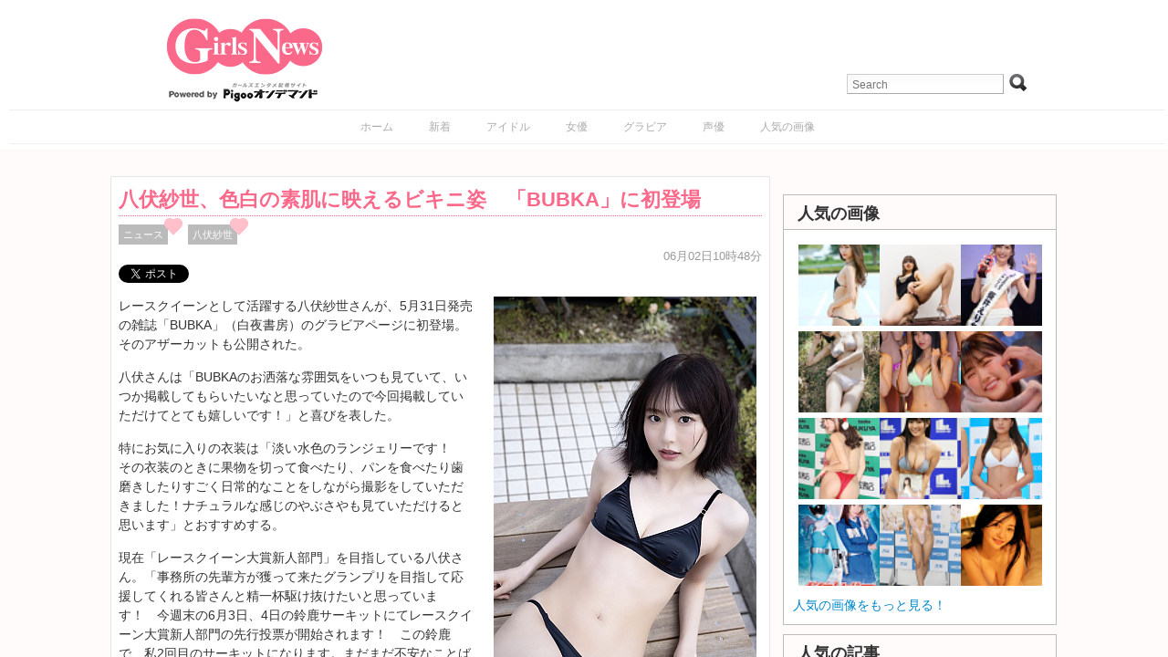

--- FILE ---
content_type: text/html; charset=UTF-8
request_url: https://girlsnews.tv/news/417078
body_size: 63991
content:
<!DOCTYPE html>
<html lang="ja">
<head>

    <!-- Google tag (gtag.js) -->
    <script async src="https://www.googletagmanager.com/gtag/js?id=G-XWT3XF331P"></script>
    <script>
        window.dataLayer = window.dataLayer || [];
        function gtag(){dataLayer.push(arguments);}
        gtag('js', new Date());

        gtag('config', 'G-XWT3XF331P');
    </script>

    <meta http-equiv="Content-Type" content="text/html; charset=UTF-8"/>
    <meta name="viewport" content="width=device-width"/>
    <link rel="amphtml" href="https://girlsnews.tv/news/417078?amp=1"/>
    <meta name="author" content="Re-solution"/>
    
    <link rel="shortcut icon"
          href="https://girlsnews.tv/wp-content/themes/girlsnews/girlsfavicon.ico"
          type="image/vnd.microsoft.icon"/>
    <meta name="generator" content="WordPress 6.6.1"/> <!-- leave this for stats -->
    <link rel="stylesheet" href="https://girlsnews.tv/wp-content/themes/girlsnews/style.css" type="text/css" media="all"/>
    <link rel="stylesheet" href="https://girlsnews.tv/wp-content/themes/girlsnews/add_css.css" type="text/css" media="all"/>

    
    <script src="/AC_RunActiveContent.js" language="javascript"></script>

            <link rel="alternate" type="application/rss+xml" title="ガールズエンターテインメント総合情報サイト RSS Feed"
              href="https://girlsnews.tv/?feed=rss2"/>
        <!--[if IE 6]>
    <script src="https://girlsnews.tv/wp-content/themes/girlsnews/belatedpng.js"></script>
    <script>
        DD_belatedPNG.fix('.png_bg, img, #sidebar ul li, .plimage, .headerimage, .homeimage');
    </script>
    <style>
      #header .blogtitle .sheen {display: none; height: 1px;}
    </style>
  <![endif]-->
    
    <meta property="fb:app_id" content="328126857270354"/>
    <!-- OGPtag Start -->
    <meta property="og:title"
          content="GirlsNews｜ 八伏紗世、色白の素肌に映えるビキニ姿 「BUBKA」に初登場 - GirlsNews"/>
    <meta property="og:type" content="article"/>
    <meta property="og:url" content="https://girlsnews.tv/news/417078"/>
    <meta property="og:site_name" content="GirlsNews"/>
        <meta property="og:image" content="https://girlsnews.tv/wp-content/uploads/2023/06/img20230602yabuse00.jpg"/>
    <meta property="og:description" content="レースクイーンとして活躍する八伏紗世さんが、5月31日発売の雑誌「BUBKA」（白夜書房）のグラビアページに初登場。そのアザーカットも公開された。

八伏さんは「BUBKAのお洒落な雰囲気をいつも見ていて、いつか掲載してもらいたいなと思っていたので今..." />
    <!-- OGPtag End -->

    <!-- TwitterCard Start -->
    <meta name="twitter:card" content="summary_large_image"/>
    <meta name="twitter:creator" content="@GirlsNewsTV" />
    <meta name="twitter:site" content="@GirlsNewsTV"/>
    <meta name="twitter:title" content="GirlsNews｜ 八伏紗世、色白の素肌に映えるビキニ姿 「BUBKA」に初登場 - GirlsNews" />
    <meta name="twitter:description" content="レースクイーンとして活躍する八伏紗世さんが、5月31日発売の雑誌「BUBKA」（白夜書房）のグラビアページに初登場。そのアザーカットも公開された。

八伏さんは「BUBKAのお洒落な雰囲気をいつも見ていて、いつか掲載してもらいたいなと思っていたので今..." />
    <meta name="twitter:url" content="https://girlsnews.tv/news/417078" />
    <meta name="twitter:image" content="https://girlsnews.tv/wp-content/uploads/2023/06/img20230602yabuse00.jpg" />
    <!-- TwitterCard End -->

    
		<!-- All in One SEO 4.7.0 - aioseo.com -->
		<title>八伏紗世、色白の素肌に映えるビキニ姿 「BUBKA」に初登場 - GirlsNews</title>
		<meta name="description" content="レースクイーンとして活躍する八伏紗世さんが、5月31日発売の雑誌「BUBKA」（白夜書房）のグラビアページに初" />
		<meta name="robots" content="max-image-preview:large" />
		<link rel="canonical" href="https://girlsnews.tv/news/417078" />
		<meta name="generator" content="All in One SEO (AIOSEO) 4.7.0" />
		<meta property="og:locale" content="ja_JP" />
		<meta property="og:site_name" content="GirlsNews - ガールズエンターテインメント総合情報サイト" />
		<meta property="og:type" content="article" />
		<meta property="og:title" content="八伏紗世、色白の素肌に映えるビキニ姿 「BUBKA」に初登場 - GirlsNews" />
		<meta property="og:description" content="レースクイーンとして活躍する八伏紗世さんが、5月31日発売の雑誌「BUBKA」（白夜書房）のグラビアページに初" />
		<meta property="og:url" content="https://girlsnews.tv/news/417078" />
		<meta property="article:published_time" content="2023-06-02T01:48:31+00:00" />
		<meta property="article:modified_time" content="2023-06-02T01:48:31+00:00" />
		<script type="application/ld+json" class="aioseo-schema">
			{"@context":"https:\/\/schema.org","@graph":[{"@type":"BlogPosting","@id":"https:\/\/girlsnews.tv\/news\/417078#blogposting","name":"\u516b\u4f0f\u7d17\u4e16\u3001\u8272\u767d\u306e\u7d20\u808c\u306b\u6620\u3048\u308b\u30d3\u30ad\u30cb\u59ff \u300cBUBKA\u300d\u306b\u521d\u767b\u5834 - GirlsNews","headline":"\u516b\u4f0f\u7d17\u4e16\u3001\u8272\u767d\u306e\u7d20\u808c\u306b\u6620\u3048\u308b\u30d3\u30ad\u30cb\u59ff\u3000\u300cBUBKA\u300d\u306b\u521d\u767b\u5834","author":{"@id":"https:\/\/girlsnews.tv\/author\/hiro830#author"},"publisher":{"@id":"https:\/\/girlsnews.tv\/#organization"},"image":{"@type":"ImageObject","url":"https:\/\/girlsnews.tv\/wp-content\/uploads\/2023\/06\/img20230602yabuse00.jpg","width":520,"height":428},"datePublished":"2023-06-02T10:48:31+09:00","dateModified":"2023-06-02T10:48:31+09:00","inLanguage":"ja","mainEntityOfPage":{"@id":"https:\/\/girlsnews.tv\/news\/417078#webpage"},"isPartOf":{"@id":"https:\/\/girlsnews.tv\/news\/417078#webpage"},"articleSection":"\u30cb\u30e5\u30fc\u30b9, \u516b\u4f0f\u7d17\u4e16"},{"@type":"BreadcrumbList","@id":"https:\/\/girlsnews.tv\/news\/417078#breadcrumblist","itemListElement":[{"@type":"ListItem","@id":"https:\/\/girlsnews.tv\/#listItem","position":1,"name":"Home","item":"https:\/\/girlsnews.tv\/","nextItem":"https:\/\/girlsnews.tv\/category\/news#listItem"},{"@type":"ListItem","@id":"https:\/\/girlsnews.tv\/category\/news#listItem","position":2,"name":"\u30cb\u30e5\u30fc\u30b9","previousItem":"https:\/\/girlsnews.tv\/#listItem"}]},{"@type":"Organization","@id":"https:\/\/girlsnews.tv\/#organization","name":"GirlsNews","description":"\u30ac\u30fc\u30eb\u30ba\u30a8\u30f3\u30bf\u30fc\u30c6\u30a4\u30f3\u30e1\u30f3\u30c8\u7dcf\u5408\u60c5\u5831\u30b5\u30a4\u30c8","url":"https:\/\/girlsnews.tv\/"},{"@type":"Person","@id":"https:\/\/girlsnews.tv\/author\/hiro830#author","url":"https:\/\/girlsnews.tv\/author\/hiro830","name":"hiro830"},{"@type":"WebPage","@id":"https:\/\/girlsnews.tv\/news\/417078#webpage","url":"https:\/\/girlsnews.tv\/news\/417078","name":"\u516b\u4f0f\u7d17\u4e16\u3001\u8272\u767d\u306e\u7d20\u808c\u306b\u6620\u3048\u308b\u30d3\u30ad\u30cb\u59ff \u300cBUBKA\u300d\u306b\u521d\u767b\u5834 - GirlsNews","description":"\u30ec\u30fc\u30b9\u30af\u30a4\u30fc\u30f3\u3068\u3057\u3066\u6d3b\u8e8d\u3059\u308b\u516b\u4f0f\u7d17\u4e16\u3055\u3093\u304c\u30015\u670831\u65e5\u767a\u58f2\u306e\u96d1\u8a8c\u300cBUBKA\u300d\uff08\u767d\u591c\u66f8\u623f\uff09\u306e\u30b0\u30e9\u30d3\u30a2\u30da\u30fc\u30b8\u306b\u521d","inLanguage":"ja","isPartOf":{"@id":"https:\/\/girlsnews.tv\/#website"},"breadcrumb":{"@id":"https:\/\/girlsnews.tv\/news\/417078#breadcrumblist"},"author":{"@id":"https:\/\/girlsnews.tv\/author\/hiro830#author"},"creator":{"@id":"https:\/\/girlsnews.tv\/author\/hiro830#author"},"image":{"@type":"ImageObject","url":"https:\/\/girlsnews.tv\/wp-content\/uploads\/2023\/06\/img20230602yabuse00.jpg","@id":"https:\/\/girlsnews.tv\/news\/417078\/#mainImage","width":520,"height":428},"primaryImageOfPage":{"@id":"https:\/\/girlsnews.tv\/news\/417078#mainImage"},"datePublished":"2023-06-02T10:48:31+09:00","dateModified":"2023-06-02T10:48:31+09:00"},{"@type":"WebSite","@id":"https:\/\/girlsnews.tv\/#website","url":"https:\/\/girlsnews.tv\/","name":"GirlsNews","description":"\u30ac\u30fc\u30eb\u30ba\u30a8\u30f3\u30bf\u30fc\u30c6\u30a4\u30f3\u30e1\u30f3\u30c8\u7dcf\u5408\u60c5\u5831\u30b5\u30a4\u30c8","inLanguage":"ja","publisher":{"@id":"https:\/\/girlsnews.tv\/#organization"}}]}
		</script>
		<!-- All in One SEO -->

<script type="text/javascript" id="wpp-js" src="https://girlsnews.tv/wp-content/plugins/wordpress-popular-posts/assets/js/wpp.min.js" data-sampling="0" data-sampling-rate="100" data-api-url="https://girlsnews.tv/wp-json/wordpress-popular-posts" data-post-id="417078" data-token="ca0e79feda" data-lang="0" data-debug="0"></script>
<link rel='dns-prefetch' href='//code.jquery.com' />
<script type="text/javascript">
/* <![CDATA[ */
window._wpemojiSettings = {"baseUrl":"https:\/\/s.w.org\/images\/core\/emoji\/15.0.3\/72x72\/","ext":".png","svgUrl":"https:\/\/s.w.org\/images\/core\/emoji\/15.0.3\/svg\/","svgExt":".svg","source":{"concatemoji":"https:\/\/girlsnews.tv\/wp-includes\/js\/wp-emoji-release.min.js?ver=6.6.1"}};
/*! This file is auto-generated */
!function(i,n){var o,s,e;function c(e){try{var t={supportTests:e,timestamp:(new Date).valueOf()};sessionStorage.setItem(o,JSON.stringify(t))}catch(e){}}function p(e,t,n){e.clearRect(0,0,e.canvas.width,e.canvas.height),e.fillText(t,0,0);var t=new Uint32Array(e.getImageData(0,0,e.canvas.width,e.canvas.height).data),r=(e.clearRect(0,0,e.canvas.width,e.canvas.height),e.fillText(n,0,0),new Uint32Array(e.getImageData(0,0,e.canvas.width,e.canvas.height).data));return t.every(function(e,t){return e===r[t]})}function u(e,t,n){switch(t){case"flag":return n(e,"\ud83c\udff3\ufe0f\u200d\u26a7\ufe0f","\ud83c\udff3\ufe0f\u200b\u26a7\ufe0f")?!1:!n(e,"\ud83c\uddfa\ud83c\uddf3","\ud83c\uddfa\u200b\ud83c\uddf3")&&!n(e,"\ud83c\udff4\udb40\udc67\udb40\udc62\udb40\udc65\udb40\udc6e\udb40\udc67\udb40\udc7f","\ud83c\udff4\u200b\udb40\udc67\u200b\udb40\udc62\u200b\udb40\udc65\u200b\udb40\udc6e\u200b\udb40\udc67\u200b\udb40\udc7f");case"emoji":return!n(e,"\ud83d\udc26\u200d\u2b1b","\ud83d\udc26\u200b\u2b1b")}return!1}function f(e,t,n){var r="undefined"!=typeof WorkerGlobalScope&&self instanceof WorkerGlobalScope?new OffscreenCanvas(300,150):i.createElement("canvas"),a=r.getContext("2d",{willReadFrequently:!0}),o=(a.textBaseline="top",a.font="600 32px Arial",{});return e.forEach(function(e){o[e]=t(a,e,n)}),o}function t(e){var t=i.createElement("script");t.src=e,t.defer=!0,i.head.appendChild(t)}"undefined"!=typeof Promise&&(o="wpEmojiSettingsSupports",s=["flag","emoji"],n.supports={everything:!0,everythingExceptFlag:!0},e=new Promise(function(e){i.addEventListener("DOMContentLoaded",e,{once:!0})}),new Promise(function(t){var n=function(){try{var e=JSON.parse(sessionStorage.getItem(o));if("object"==typeof e&&"number"==typeof e.timestamp&&(new Date).valueOf()<e.timestamp+604800&&"object"==typeof e.supportTests)return e.supportTests}catch(e){}return null}();if(!n){if("undefined"!=typeof Worker&&"undefined"!=typeof OffscreenCanvas&&"undefined"!=typeof URL&&URL.createObjectURL&&"undefined"!=typeof Blob)try{var e="postMessage("+f.toString()+"("+[JSON.stringify(s),u.toString(),p.toString()].join(",")+"));",r=new Blob([e],{type:"text/javascript"}),a=new Worker(URL.createObjectURL(r),{name:"wpTestEmojiSupports"});return void(a.onmessage=function(e){c(n=e.data),a.terminate(),t(n)})}catch(e){}c(n=f(s,u,p))}t(n)}).then(function(e){for(var t in e)n.supports[t]=e[t],n.supports.everything=n.supports.everything&&n.supports[t],"flag"!==t&&(n.supports.everythingExceptFlag=n.supports.everythingExceptFlag&&n.supports[t]);n.supports.everythingExceptFlag=n.supports.everythingExceptFlag&&!n.supports.flag,n.DOMReady=!1,n.readyCallback=function(){n.DOMReady=!0}}).then(function(){return e}).then(function(){var e;n.supports.everything||(n.readyCallback(),(e=n.source||{}).concatemoji?t(e.concatemoji):e.wpemoji&&e.twemoji&&(t(e.twemoji),t(e.wpemoji)))}))}((window,document),window._wpemojiSettings);
/* ]]> */
</script>
<style id='wp-emoji-styles-inline-css' type='text/css'>

	img.wp-smiley, img.emoji {
		display: inline !important;
		border: none !important;
		box-shadow: none !important;
		height: 1em !important;
		width: 1em !important;
		margin: 0 0.07em !important;
		vertical-align: -0.1em !important;
		background: none !important;
		padding: 0 !important;
	}
</style>
<link rel='stylesheet' id='wp-block-library-css' href='https://girlsnews.tv/wp-includes/css/dist/block-library/style.min.css?ver=6.6.1' type='text/css' media='all' />
<style id='classic-theme-styles-inline-css' type='text/css'>
/*! This file is auto-generated */
.wp-block-button__link{color:#fff;background-color:#32373c;border-radius:9999px;box-shadow:none;text-decoration:none;padding:calc(.667em + 2px) calc(1.333em + 2px);font-size:1.125em}.wp-block-file__button{background:#32373c;color:#fff;text-decoration:none}
</style>
<style id='global-styles-inline-css' type='text/css'>
:root{--wp--preset--aspect-ratio--square: 1;--wp--preset--aspect-ratio--4-3: 4/3;--wp--preset--aspect-ratio--3-4: 3/4;--wp--preset--aspect-ratio--3-2: 3/2;--wp--preset--aspect-ratio--2-3: 2/3;--wp--preset--aspect-ratio--16-9: 16/9;--wp--preset--aspect-ratio--9-16: 9/16;--wp--preset--color--black: #000000;--wp--preset--color--cyan-bluish-gray: #abb8c3;--wp--preset--color--white: #ffffff;--wp--preset--color--pale-pink: #f78da7;--wp--preset--color--vivid-red: #cf2e2e;--wp--preset--color--luminous-vivid-orange: #ff6900;--wp--preset--color--luminous-vivid-amber: #fcb900;--wp--preset--color--light-green-cyan: #7bdcb5;--wp--preset--color--vivid-green-cyan: #00d084;--wp--preset--color--pale-cyan-blue: #8ed1fc;--wp--preset--color--vivid-cyan-blue: #0693e3;--wp--preset--color--vivid-purple: #9b51e0;--wp--preset--gradient--vivid-cyan-blue-to-vivid-purple: linear-gradient(135deg,rgba(6,147,227,1) 0%,rgb(155,81,224) 100%);--wp--preset--gradient--light-green-cyan-to-vivid-green-cyan: linear-gradient(135deg,rgb(122,220,180) 0%,rgb(0,208,130) 100%);--wp--preset--gradient--luminous-vivid-amber-to-luminous-vivid-orange: linear-gradient(135deg,rgba(252,185,0,1) 0%,rgba(255,105,0,1) 100%);--wp--preset--gradient--luminous-vivid-orange-to-vivid-red: linear-gradient(135deg,rgba(255,105,0,1) 0%,rgb(207,46,46) 100%);--wp--preset--gradient--very-light-gray-to-cyan-bluish-gray: linear-gradient(135deg,rgb(238,238,238) 0%,rgb(169,184,195) 100%);--wp--preset--gradient--cool-to-warm-spectrum: linear-gradient(135deg,rgb(74,234,220) 0%,rgb(151,120,209) 20%,rgb(207,42,186) 40%,rgb(238,44,130) 60%,rgb(251,105,98) 80%,rgb(254,248,76) 100%);--wp--preset--gradient--blush-light-purple: linear-gradient(135deg,rgb(255,206,236) 0%,rgb(152,150,240) 100%);--wp--preset--gradient--blush-bordeaux: linear-gradient(135deg,rgb(254,205,165) 0%,rgb(254,45,45) 50%,rgb(107,0,62) 100%);--wp--preset--gradient--luminous-dusk: linear-gradient(135deg,rgb(255,203,112) 0%,rgb(199,81,192) 50%,rgb(65,88,208) 100%);--wp--preset--gradient--pale-ocean: linear-gradient(135deg,rgb(255,245,203) 0%,rgb(182,227,212) 50%,rgb(51,167,181) 100%);--wp--preset--gradient--electric-grass: linear-gradient(135deg,rgb(202,248,128) 0%,rgb(113,206,126) 100%);--wp--preset--gradient--midnight: linear-gradient(135deg,rgb(2,3,129) 0%,rgb(40,116,252) 100%);--wp--preset--font-size--small: 13px;--wp--preset--font-size--medium: 20px;--wp--preset--font-size--large: 36px;--wp--preset--font-size--x-large: 42px;--wp--preset--spacing--20: 0.44rem;--wp--preset--spacing--30: 0.67rem;--wp--preset--spacing--40: 1rem;--wp--preset--spacing--50: 1.5rem;--wp--preset--spacing--60: 2.25rem;--wp--preset--spacing--70: 3.38rem;--wp--preset--spacing--80: 5.06rem;--wp--preset--shadow--natural: 6px 6px 9px rgba(0, 0, 0, 0.2);--wp--preset--shadow--deep: 12px 12px 50px rgba(0, 0, 0, 0.4);--wp--preset--shadow--sharp: 6px 6px 0px rgba(0, 0, 0, 0.2);--wp--preset--shadow--outlined: 6px 6px 0px -3px rgba(255, 255, 255, 1), 6px 6px rgba(0, 0, 0, 1);--wp--preset--shadow--crisp: 6px 6px 0px rgba(0, 0, 0, 1);}:where(.is-layout-flex){gap: 0.5em;}:where(.is-layout-grid){gap: 0.5em;}body .is-layout-flex{display: flex;}.is-layout-flex{flex-wrap: wrap;align-items: center;}.is-layout-flex > :is(*, div){margin: 0;}body .is-layout-grid{display: grid;}.is-layout-grid > :is(*, div){margin: 0;}:where(.wp-block-columns.is-layout-flex){gap: 2em;}:where(.wp-block-columns.is-layout-grid){gap: 2em;}:where(.wp-block-post-template.is-layout-flex){gap: 1.25em;}:where(.wp-block-post-template.is-layout-grid){gap: 1.25em;}.has-black-color{color: var(--wp--preset--color--black) !important;}.has-cyan-bluish-gray-color{color: var(--wp--preset--color--cyan-bluish-gray) !important;}.has-white-color{color: var(--wp--preset--color--white) !important;}.has-pale-pink-color{color: var(--wp--preset--color--pale-pink) !important;}.has-vivid-red-color{color: var(--wp--preset--color--vivid-red) !important;}.has-luminous-vivid-orange-color{color: var(--wp--preset--color--luminous-vivid-orange) !important;}.has-luminous-vivid-amber-color{color: var(--wp--preset--color--luminous-vivid-amber) !important;}.has-light-green-cyan-color{color: var(--wp--preset--color--light-green-cyan) !important;}.has-vivid-green-cyan-color{color: var(--wp--preset--color--vivid-green-cyan) !important;}.has-pale-cyan-blue-color{color: var(--wp--preset--color--pale-cyan-blue) !important;}.has-vivid-cyan-blue-color{color: var(--wp--preset--color--vivid-cyan-blue) !important;}.has-vivid-purple-color{color: var(--wp--preset--color--vivid-purple) !important;}.has-black-background-color{background-color: var(--wp--preset--color--black) !important;}.has-cyan-bluish-gray-background-color{background-color: var(--wp--preset--color--cyan-bluish-gray) !important;}.has-white-background-color{background-color: var(--wp--preset--color--white) !important;}.has-pale-pink-background-color{background-color: var(--wp--preset--color--pale-pink) !important;}.has-vivid-red-background-color{background-color: var(--wp--preset--color--vivid-red) !important;}.has-luminous-vivid-orange-background-color{background-color: var(--wp--preset--color--luminous-vivid-orange) !important;}.has-luminous-vivid-amber-background-color{background-color: var(--wp--preset--color--luminous-vivid-amber) !important;}.has-light-green-cyan-background-color{background-color: var(--wp--preset--color--light-green-cyan) !important;}.has-vivid-green-cyan-background-color{background-color: var(--wp--preset--color--vivid-green-cyan) !important;}.has-pale-cyan-blue-background-color{background-color: var(--wp--preset--color--pale-cyan-blue) !important;}.has-vivid-cyan-blue-background-color{background-color: var(--wp--preset--color--vivid-cyan-blue) !important;}.has-vivid-purple-background-color{background-color: var(--wp--preset--color--vivid-purple) !important;}.has-black-border-color{border-color: var(--wp--preset--color--black) !important;}.has-cyan-bluish-gray-border-color{border-color: var(--wp--preset--color--cyan-bluish-gray) !important;}.has-white-border-color{border-color: var(--wp--preset--color--white) !important;}.has-pale-pink-border-color{border-color: var(--wp--preset--color--pale-pink) !important;}.has-vivid-red-border-color{border-color: var(--wp--preset--color--vivid-red) !important;}.has-luminous-vivid-orange-border-color{border-color: var(--wp--preset--color--luminous-vivid-orange) !important;}.has-luminous-vivid-amber-border-color{border-color: var(--wp--preset--color--luminous-vivid-amber) !important;}.has-light-green-cyan-border-color{border-color: var(--wp--preset--color--light-green-cyan) !important;}.has-vivid-green-cyan-border-color{border-color: var(--wp--preset--color--vivid-green-cyan) !important;}.has-pale-cyan-blue-border-color{border-color: var(--wp--preset--color--pale-cyan-blue) !important;}.has-vivid-cyan-blue-border-color{border-color: var(--wp--preset--color--vivid-cyan-blue) !important;}.has-vivid-purple-border-color{border-color: var(--wp--preset--color--vivid-purple) !important;}.has-vivid-cyan-blue-to-vivid-purple-gradient-background{background: var(--wp--preset--gradient--vivid-cyan-blue-to-vivid-purple) !important;}.has-light-green-cyan-to-vivid-green-cyan-gradient-background{background: var(--wp--preset--gradient--light-green-cyan-to-vivid-green-cyan) !important;}.has-luminous-vivid-amber-to-luminous-vivid-orange-gradient-background{background: var(--wp--preset--gradient--luminous-vivid-amber-to-luminous-vivid-orange) !important;}.has-luminous-vivid-orange-to-vivid-red-gradient-background{background: var(--wp--preset--gradient--luminous-vivid-orange-to-vivid-red) !important;}.has-very-light-gray-to-cyan-bluish-gray-gradient-background{background: var(--wp--preset--gradient--very-light-gray-to-cyan-bluish-gray) !important;}.has-cool-to-warm-spectrum-gradient-background{background: var(--wp--preset--gradient--cool-to-warm-spectrum) !important;}.has-blush-light-purple-gradient-background{background: var(--wp--preset--gradient--blush-light-purple) !important;}.has-blush-bordeaux-gradient-background{background: var(--wp--preset--gradient--blush-bordeaux) !important;}.has-luminous-dusk-gradient-background{background: var(--wp--preset--gradient--luminous-dusk) !important;}.has-pale-ocean-gradient-background{background: var(--wp--preset--gradient--pale-ocean) !important;}.has-electric-grass-gradient-background{background: var(--wp--preset--gradient--electric-grass) !important;}.has-midnight-gradient-background{background: var(--wp--preset--gradient--midnight) !important;}.has-small-font-size{font-size: var(--wp--preset--font-size--small) !important;}.has-medium-font-size{font-size: var(--wp--preset--font-size--medium) !important;}.has-large-font-size{font-size: var(--wp--preset--font-size--large) !important;}.has-x-large-font-size{font-size: var(--wp--preset--font-size--x-large) !important;}
:where(.wp-block-post-template.is-layout-flex){gap: 1.25em;}:where(.wp-block-post-template.is-layout-grid){gap: 1.25em;}
:where(.wp-block-columns.is-layout-flex){gap: 2em;}:where(.wp-block-columns.is-layout-grid){gap: 2em;}
:root :where(.wp-block-pullquote){font-size: 1.5em;line-height: 1.6;}
</style>
<link rel='stylesheet' id='contact-form-7-css' href='https://girlsnews.tv/wp-content/plugins/contact-form-7/includes/css/styles.css?ver=5.9.8' type='text/css' media='all' />
<link rel='stylesheet' id='wp-pagenavi-css' href='https://girlsnews.tv/wp-content/plugins/wp-pagenavi/pagenavi-css.css?ver=2.70' type='text/css' media='all' />
<link rel='stylesheet' id='wordpress-popular-posts-css-css' href='https://girlsnews.tv/wp-content/plugins/wordpress-popular-posts/assets/css/wpp.css?ver=7.0.1' type='text/css' media='all' />
<link rel="https://api.w.org/" href="https://girlsnews.tv/wp-json/" /><link rel="alternate" title="JSON" type="application/json" href="https://girlsnews.tv/wp-json/wp/v2/posts/417078" /><link rel="EditURI" type="application/rsd+xml" title="RSD" href="https://girlsnews.tv/xmlrpc.php?rsd" />
<meta name="generator" content="WordPress 6.6.1" />
<link rel='shortlink' href='https://girlsnews.tv/?p=417078' />
<link rel="alternate" title="oEmbed (JSON)" type="application/json+oembed" href="https://girlsnews.tv/wp-json/oembed/1.0/embed?url=https%3A%2F%2Fgirlsnews.tv%2Fnews%2F417078" />
<link rel="alternate" title="oEmbed (XML)" type="text/xml+oembed" href="https://girlsnews.tv/wp-json/oembed/1.0/embed?url=https%3A%2F%2Fgirlsnews.tv%2Fnews%2F417078&#038;format=xml" />
            <style id="wpp-loading-animation-styles">@-webkit-keyframes bgslide{from{background-position-x:0}to{background-position-x:-200%}}@keyframes bgslide{from{background-position-x:0}to{background-position-x:-200%}}.wpp-widget-block-placeholder,.wpp-shortcode-placeholder{margin:0 auto;width:60px;height:3px;background:#dd3737;background:linear-gradient(90deg,#dd3737 0%,#571313 10%,#dd3737 100%);background-size:200% auto;border-radius:3px;-webkit-animation:bgslide 1s infinite linear;animation:bgslide 1s infinite linear}</style>
            

    <!-- lightbox -->
    <link rel="stylesheet" href="https://girlsnews.tv/wp-content/themes/girlsnews/js/lightbox.css" type="text/css" media="screen"/>
    <script type="text/javascript" src="https://girlsnews.tv/wp-content/themes/girlsnews/js/lightbox-plus-jquery.js"></script>

            <!-- Sidebar docking boxes (dbx) by Brothercake - http://www.brothercake.com/ -->
        <script type="text/javascript" src="https://girlsnews.tv/wp-content/themes/girlsnews/js/dbx/dbx.js"></script>
        <script type="text/javascript" src="https://girlsnews.tv/wp-content/themes/girlsnews/js/dbx/dbx-key.js"></script>
        <link rel="stylesheet" type="text/css" href="https://girlsnews.tv/wp-content/themes/girlsnews/js/dbx/dbx.css"
          media="screen, projection"/>
    <script type="text/javascript" src="/js/dropdownmenu/navi/DropDownMenu.js" defer="defer"></script>
    <script type="text/javascript">
        (function () {
            //スクロールのオフセット値
            var offsetY = -10;
            //スクロールにかかる時間
            var time = 500;

            //ページ内リンクのみを取得
            $('a[href^=#]').click(function () {
                //移動先となる要素を取得
                var target = $(this.hash);
                if (!target.length) return;
                //移動先となる値
                var targetY = target.offset().top + offsetY;
                //スクロールアニメーション
                $('html,body').animate({scrollTop: targetY}, time, 'swing');
                //ハッシュ書き換えとく
                window.history.pushState(null, null, this.hash);
                //デフォルトの処理はキャンセル
                return false;
            });
        });
    </script>
    
    <link rel="stylesheet" type="text/css" href="https://girlsnews.tv/wp-content/themes/girlsnews/js/slidebars/slidebars.css"
          media="screen, projection"/>
    <script type="text/javascript" src="https://girlsnews.tv/wp-content/themes/girlsnews/js/jscroll/jquery.jscroll.min.js"></script>

    <script type='text/javascript'>
        var googletag = googletag || {};
        googletag.cmd = googletag.cmd || [];
        (function () {
            var gads = document.createElement('script');
            gads.async = true;
            gads.type = 'text/javascript';
            var useSSL = 'https:' == document.location.protocol;
            gads.src = (useSSL ? 'https:' : 'http:') + '//www.googletagservices.com/tag/js/gpt.js';
            var node = document.getElementsByTagName('script')[0];
            node.parentNode.insertBefore(gads, node);
        })();
    </script>
    <script type='text/javascript'>
        googletag.cmd.push(function () {
            googletag.defineSlot('/51459170/MicroAdビッグバナー', [728, 90], 'div-gpt-ad-1365661108501-0').addService(googletag.pubads());
            googletag.defineSlot('/51459170/ビッグバナー_記事', [728, 90], 'div-gpt-ad-1365661108501-1').addService(googletag.pubads());
            googletag.defineSlot('/51459170/レクタングル_上', [300, 250], 'div-gpt-ad-1365661108501-2').addService(googletag.pubads());
            googletag.defineSlot('/51459170/レクタングル_下', [300, 250], 'div-gpt-ad-1365661108501-3').addService(googletag.pubads());
            googletag.defineSlot('/51459170/レクタングル_記事', [300, 250], 'div-gpt-ad-1365661108501-4').addService(googletag.pubads());
            googletag.pubads().enableSingleRequest();
            googletag.enableServices();
        });
    </script>

    <!-- microadCOMPASS広告 -->
    <script type="text/javascript">
        var microadCompass = microadCompass || {};
        microadCompass.queue = microadCompass.queue || [];
    </script>
    <script type="text/javascript" charset="UTF-8" src="//j.microad.net/js/compass.js"
            onload="new microadCompass.AdInitializer().initialize();" async></script>
    <!-- Fotorama from CDNJS, 19 KB -->
    <link  href="/fotorama/fotorama.css" rel="stylesheet">

</head>

<body>
<!-- Google Tag Manager Start -->
<script type="text/javascript">
    window.___gcfg = {lang: 'ja'};

    (function () {
        var po = document.createElement('script');
        po.type = 'text/javascript';
        po.async = true;
        po.src = 'https://apis.google.com/js/plusone.js';
        var s = document.getElementsByTagName('script')[0];
        s.parentNode.insertBefore(po, s);
    })();
</script>

<div id="fb-root"></div>
<script>
    (function (d, s, id) {
        var js, fjs = d.getElementsByTagName(s)[0];
        if (d.getElementById(id)) return;
        js = d.createElement(s);
        js.id = id;
        js.src = "https://connect.facebook.net/ja_JP/all.js#xfbml=1&appId=313238798761910";
        fjs.parentNode.insertBefore(js, fjs);
    }(document, 'script', 'facebook-jssdk'));
</script>

<div canvas="container"><!-- for Slidebars Start -->
    <!-- PigooHoverMenu Start -->
    <nav id="gnav" style="display: none;"></nav>
        <!-- PigooHoverMenu End -->

    <div id="header" class="fix contents">
                                    <div class="blogtitle">
                    <a href="https://girlsnews.tv"><img class="logo"
                                                                       src="https://girlsnews.tv/wp-content/themes/girlsnews/images/logo.png"
                                                                       alt="GirlsNews"/></a>
                </div>
            

            <div class="toolbox"><form method="get" id="searchform" action="https://girlsnews.tv/" target="_top">
  <input type="text" name="s" value="" id="s" placeholder="Search" />
  <input type="submit" value="Go" id="searchsubmit" class="png_bg" />
</form></div>
        
        <div id="sp-menu"></div>

    </div><!-- /header -->

    <div id="menu"><div class="menu-%e3%83%a1%e3%83%8b%e3%83%a5%e3%83%bc-container"><ul id="nav" class="menu"><li id="menu-item-41332" class="menu-item menu-item-type-custom menu-item-object-custom menu-item-home menu-item-41332"><a href="https://girlsnews.tv/">ホーム</a></li>
<li id="menu-item-298439" class="menu-item menu-item-type-taxonomy menu-item-object-category current-post-ancestor current-menu-parent current-post-parent menu-item-298439"><a href="https://girlsnews.tv/category/news">新着</a></li>
<li id="menu-item-298438" class="menu-item menu-item-type-taxonomy menu-item-object-category menu-item-298438"><a href="https://girlsnews.tv/category/unit">アイドル</a></li>
<li id="menu-item-41560" class="menu-item menu-item-type-taxonomy menu-item-object-category menu-item-41560"><a href="https://girlsnews.tv/category/actress">女優</a></li>
<li id="menu-item-412166" class="menu-item menu-item-type-taxonomy menu-item-object-category menu-item-412166"><a href="https://girlsnews.tv/category/gravureidol">グラビア</a></li>
<li id="menu-item-41559" class="menu-item menu-item-type-taxonomy menu-item-object-category menu-item-41559"><a href="https://girlsnews.tv/category/voice">声優</a></li>
<li id="menu-item-41331" class="menu-item menu-item-type-custom menu-item-object-custom menu-item-41331"><a href="https://girlsnews.tv/hotimages">人気の画像</a></li>
</ul></div></div>

<div class="base">
  <div class="contents">
    
        
    <div class="main_colum repo_contents">
                          <div class="post" id="post-417078">
          <div class="title">
            <h1>八伏紗世、色白の素肌に映えるビキニ姿　「BUBKA」に初登場</h1>
            <div class="postdata">
                            <div class="clearfix">
                <span class="category"><a href="https://girlsnews.tv/category/news" rel="category tag" class="data-tag_1">ニュース</a> <a href="https://girlsnews.tv/favorite.php?cat_id=80&mode=add" class="add_fav add_fav_1"><span class="heart"></span></a><a href="https://girlsnews.tv/tag/%e5%85%ab%e4%bc%8f%e7%b4%97%e4%b8%96" rel="tag" class="data-tag_2">八伏紗世</a> <a href="https://girlsnews.tv/favorite.php?tag_id=4861&mode=add" class="add_fav add_fav_2"><span class="heart"></span></a></span><!-- カテゴリータグ -->

                <span class="postdate">06月02日10時48分</span>
                <span class="sharebox"><ul>
  <li id="twitter"><a href="//twitter.com/share" class="twitter-share-button" data-lang="ja">この記事をTwitterでつぶやく_</a><script>!function(d,s,id){var js,fjs=d.getElementsByTagName(s)[0];if(!d.getElementById(id)){js=d.createElement(s);js.id=id;js.src="//platform.twitter.com/widgets.js";fjs.parentNode.insertBefore(js,fjs);}}(document,"script","twitter-wjs");</script></li>
  <li class="likeButton"><div class="fb-like" data-send="false" data-layout="button_count" data-width="100" data-show-faces="false"></div></li>
  <li><a href="//b.hatena.ne.jp/entry/https://girlsnews.tv/news/417078" class="hatena-bookmark-button" data-hatena-bookmark-title="八伏紗世、色白の素肌に映えるビキニ姿　「BUBKA」に初登場" data-hatena-bookmark-layout="standard" title="このエントリーをはてなブックマークに追加"><img src="//b.st-hatena.com/images/entry-button/button-only.gif" alt="このエントリーをはてなブックマークに追加" width="20" height="20" style="border: none;" />このエントリーをはてなブックマークに追加</a><script type="text/javascript" src="//b.st-hatena.com/js/bookmark_button.js" charset="utf-8" async="async"></script></li>
  <li id="google"><g:plusone size="medium"></g:plusone></li>
</ul>
</span><!-- ソーシャルボタン -->
              </div>
              <!--<span class="right mini-add-comment"><a href="#respond">Add comments</a></span>-->
            </div>
          </div>
          
          <div class="entry">
            <div class="content_text">
              <!-- 画像 Start -->
              <div class="img_field_wrap">
                <div id="img_field" name="img_field" class="clearfix">
                  
                <div class="single_img_field_l">
                  
                  <a class="single_image" data-fancybox="gallery" data-caption="八伏紗世" data-test="yu" href="https://girlsnews.tv/reimage/y2023/m06/w1000/img20230602yabuse02.jpg" title="八伏紗世">
                    <img src="https://girlsnews.tv/reimage/y2023/m06/w288/img20230602yabuse02.jpg" alt="八伏紗世"></a>
                  <div class="single_img_field_lalt">八伏紗世</div>
                </div>

                    <div class="single_img_field_s_wrap">
                    <ul>

                        <li class="single_img_field_s">
                          <a class="single_image" data-fancybox="gallery" data-caption="八伏紗世" href="https://girlsnews.tv/reimage/y2023/m06/w1000/img20230602yabuse01.jpg"  title="八伏紗世" >
                            <img src="https://girlsnews.tv/reimage/y2023/m06/w130/h90/img20230602yabuse01.jpg" alt="八伏紗世"></a>
                        </li>

        </ul>
        </div>
                                  </div>
                                  <div class="banner" style="display: none"><!-- レクタングル_記事 -->
                    <div id='div-gpt-ad-1365661108501-4' style='width:300px; height:250px;'>
                      <script type='text/javascript'>
                        googletag.cmd.push(function() { googletag.display('div-gpt-ad-1365661108501-4'); });
                      </script>
                    </div>
                  </div><!-- MicroAD End -->
                              </div>
              <!-- 画像 End -->
              
              <p>レースクイーンとして活躍する八伏紗世さんが、5月31日発売の雑誌「BUBKA」（白夜書房）のグラビアページに初登場。そのアザーカットも公開された。</p>
<p>八伏さんは「BUBKAのお洒落な雰囲気をいつも見ていて、いつか掲載してもらいたいなと思っていたので今回掲載していただけてとても嬉しいです！」と喜びを表した。</p>
<p>特にお気に入りの衣装は「淡い水色のランジェリーです！　その衣装のときに果物を切って食べたり、パンを食べたり歯磨きしたりすごく日常的なことをしながら撮影をしていただきました！ナチュラルな感じのやぶさやも見ていただけると思います」とおすすめする。</p>
<p>現在「レースクイーン大賞新人部門」を目指している八伏さん。「事務所の先輩方が獲って来たグランプリを目指して応援してくれる皆さんと精一杯駆け抜けたいと思っています！　今週末の6月3日、4日の鈴鹿サーキットにてレースクイーン大賞新人部門の先行投票が開始されます！　この鈴鹿で、私2回目のサーキットになります。まだまだ不安なことばかりですが、フォロワーの皆さんが鈴鹿にいくよとTwitterなどでたくさんコメントくださって。不安よりみなさんにお会い出来るのがとっても楽しみです！」とメッセージを送っている。</p>
<p>撮影:田畑竜三郎　(C)白夜書房</p>
                            
                            
              <small class="pastpost"><a href="https://girlsnews.tv/actress/417121" rel="next">前の記事へ</a></small>
              <small class="nextpost"><a href="https://girlsnews.tv/news/417090" rel="prev">次の記事へ</a></small>
            </div><!-- /content_text -->
            
            <div class="clearfix">
              <span class="sharebox"><ul>
  <li id="twitter"><a href="//twitter.com/share" class="twitter-share-button" data-lang="ja">この記事をTwitterでつぶやく_</a><script>!function(d,s,id){var js,fjs=d.getElementsByTagName(s)[0];if(!d.getElementById(id)){js=d.createElement(s);js.id=id;js.src="//platform.twitter.com/widgets.js";fjs.parentNode.insertBefore(js,fjs);}}(document,"script","twitter-wjs");</script></li>
  <li class="likeButton"><div class="fb-like" data-send="false" data-layout="button_count" data-width="100" data-show-faces="false"></div></li>
  <li><a href="//b.hatena.ne.jp/entry/https://girlsnews.tv/news/417078" class="hatena-bookmark-button" data-hatena-bookmark-title="八伏紗世、色白の素肌に映えるビキニ姿　「BUBKA」に初登場" data-hatena-bookmark-layout="standard" title="このエントリーをはてなブックマークに追加"><img src="//b.st-hatena.com/images/entry-button/button-only.gif" alt="このエントリーをはてなブックマークに追加" width="20" height="20" style="border: none;" />このエントリーをはてなブックマークに追加</a><script type="text/javascript" src="//b.st-hatena.com/js/bookmark_button.js" charset="utf-8" async="async"></script></li>
  <li id="google"><g:plusone size="medium"></g:plusone></li>
</ul>
</span><!-- ソーシャルボタン -->
            </div>
            
                          <!-- microadCOMPASS広告 PC -->
              <ul class="pc_ad" style="overflow:hidden;width:100%;margin:0 auto;">
                <li style="float:left;margin:0 20px 100px 30px;">
                  <div id="4ffc4944c4f9fd66a839ec7cd01afe57">
                    <script type="text/javascript">
                        microadCompass.queue.push({
                            "spot": "4ffc4944c4f9fd66a839ec7cd01afe57"
                        });
                    </script>
                  </div>
                </li>
                <li style="float:left;margin:0 30px 100px 20px;">
                  <div id="bbc9139edfec7d4130cd1e7b0c621ecf">
                    <script type="text/javascript">
                        microadCompass.queue.push({
                            "spot": "bbc9139edfec7d4130cd1e7b0c621ecf"
                        });
                    </script>
                  </div>
                </li>
              </ul>
              
              <!-- microadCOMPASS広告 SP -->
              <div id="710bcce4980db36fc58960224ba38f14" class="sp_ad">
                <script type="text/javascript">
                    microadCompass.queue.push({
                        "spot": "710bcce4980db36fc58960224ba38f14"
                    });
                </script>
              </div>
                        
            <!-- オンデマンド検索一覧 start -->
                                    <!-- オンデマンド検索一覧 End -->
            
                          <!-- SpeeUZOU広告 PC -->
              <div class="uz-2-girlsnews_pc uz-ny pc_ad"></div>
              <!--<script async type="text/javascript" src="//staging-speee-ad.akamaized.net/tag/2-girlsnews_pc/js/outer-frame.min.js" charset="utf-8"></script>-->
              <script async type="text/javascript" src="//speee-ad.akamaized.net/tag/2-girlsnews_pc/js/outer-frame.min.js" charset="utf-8"></script>
              
              <!-- SpeeUZOU広告 SP -->
              <div class="uz-2-girlsnews_sp uz-ny sp_ad"></div>
              <!--<script async type="text/javascript" src="//staging-speee-ad.akamaized.net/tag/2-girlsnews_sp/js/outer-frame.min.js" charset="utf-8"></script>-->
              <script async type="text/javascript" src="//speee-ad.akamaized.net/tag/2-girlsnews_sp/js/outer-frame.min.js" charset="utf-8"></script>
                        
            <ul class="relate_idolnews"><h4 class="elements">関連ニュース</h4><li><a href="https://girlsnews.tv?p=452343" rel="bookmark" title="Permanent Link to 八伏紗世、スレンダーボディとキュートな表情で魅了「ヤングアニマルWEB」に登場"><h5>八伏紗世、スレンダーボディとキュートな表情で魅了「ヤングアニマルWEB」に登場</h5>
                    <span class="date">2024年09月27日</span>
                    </a></li>
<li><a href="https://girlsnews.tv?p=451707" rel="bookmark" title="Permanent Link to 八伏紗世「水着でバトミントンが新鮮で楽しかった」ヤングアニマル  グラビアに登場"><h5>八伏紗世「水着でバトミントンが新鮮で楽しかった」ヤングアニマル  グラビアに登場</h5>
                    <span class="date">2024年09月15日</span>
                    </a></li>
</ul><!-- .relate_idolnews -->
            
                          <!-- SpeeUZOU広告 PC -->
              <div class="uz-3-girlsnews_pc uz-ny pc_ad"></div>
              <!--<script async type="text/javascript" src="//staging-speee-ad.akamaized.net/tag/3-girlsnews_pc/js/outer-frame.min.js" charset="utf-8"></script>-->
              <script async type="text/javascript" src="//speee-ad.akamaized.net/tag/3-girlsnews_pc/js/outer-frame.min.js" charset="utf-8"></script>
              
              <!-- SpeeUZOU広告 SP -->
              <div class="uz-3-girlsnews_sp uz-ny sp_ad"></div>
              <!--<script async type="text/javascript" src="//staging-speee-ad.akamaized.net/tag/3-girlsnews_sp/js/outer-frame.min.js" charset="utf-8"></script>-->
              <script async type="text/javascript" src="//speee-ad.akamaized.net/tag/3-girlsnews_sp/js/outer-frame.min.js" charset="utf-8"></script>
                        
            <ul class="relate_idolnews">
              <h4 class="elements">新着ニュース</h4>
                                            <li><a href="https://www.girlsnews.tv/?p=488265"><h5>“ニコラ”発ユニット・リコリリがW『ロボキッス』をカバー　MVも公開</h5></a><span class="date">2026年01月20日</span></li>
                              <li><a href="https://www.girlsnews.tv/?p=488295"><h5>都丸紗也華・都丸亜華梨、炸裂する二つの“わがままボディ”　SPA!でグラビア</h5></a><span class="date">2026年01月20日</span></li>
                              <li><a href="https://www.girlsnews.tv/?p=488289"><h5>桃木兎羽、豊満なバストのインパクトにクギ付け　「ヤングチャンピオン烈」でグラビア</h5></a><span class="date">2026年01月20日</span></li>
                              <li><a href="https://www.girlsnews.tv/?p=488285"><h5>篠崎愛、揺るぎない存在感と進化し続ける魅力　「ヤングチャンピオン烈」表紙登場</h5></a><span class="date">2026年01月20日</span></li>
                              <li><a href="https://www.girlsnews.tv/?p=488275"><h5>小栗有以、4月はじまりカレンダー発売決定　何気ない日常を切り取った自然体な先行カットも到着</h5></a><span class="date">2026年01月20日</span></li>
                              <li><a href="https://girlsnews.tv/?p=488260"><h5>山﨑夢羽 、「LIVE TOUR -夢-」東京公演が開催　ライブ記念のオンラインガチャ実施決定</h5></a><span class="date">2026年01月19日</span></li>
                              <li><a href="https://girlsnews.tv/?p=488205"><h5>谷田ラナ、新番組『超宇宙刑事ギャバン インフィニティ』で高鳴寿役に　二面性と相棒・喜輝への深い絆を描く</h5></a><span class="date">2026年01月18日</span></li>
                              <li><a href="https://girlsnews.tv/?p=488230"><h5>Luna Amour＆ばぢゅばぢゅばぢゅぢゅ、お披露目ライブで初のアルバムや新曲発表</h5></a><span class="date">2026年01月18日</span></li>
                              <li><a href="https://girlsnews.tv/?p=488197"><h5>角心菜、新番組『超宇宙刑事ギャバン インフィニティ』で祝喜輝（ギャバン・ルミナス）役に　魅力と作品への...</h5></a><span class="date">2026年01月18日</span></li>
                              <li><a href="https://girlsnews.tv/?p=488178"><h5>入山杏奈、新番組『超宇宙刑事ギャバン インフィニティ』で天羽琉唯役に　冷静な素顔と重なる想いを明かす</h5></a><span class="date">2026年01月18日</span></li>
                          </ul><!-- /relate_idolnews -->
            
            <p class="elements"></p><!-- 関連リンク -->

                        <!-- ハッシュタグ -->
                        
                                  </div><!-- /entry -->
          
        </div><!-- /post -->
        
                  <div class="banner"><!-- ビッグバナー_記事 -->
            <div id='div-gpt-ad-1365661108501-1' style='width:728px; height:90px;'>
              <script type='text/javascript'>
                  googletag.cmd.push(function() {
                      googletag.display('div-gpt-ad-1365661108501-0');
                  });
              </script>
            </div>
          </div><!-- MicroAD End -->
                
        
<!--ここから上は編集不可-->
<div class="post">

  			<!-- If comments are closed. -->
		<p class="nocomments">Comments are closed.</p>

	

</div>              </div><!-- /main_colum -->
    
        <div class="sub_colum">

        <!-- right_ad for current Start -->
                        <!-- right_ad for current End -->

        <!-- right_ad Start -->
        <!-- microadCOMPASS広告 PC -->
        
        <!-- Widget Start アクセスランキング -->
        <!--OriginalWidget2 Start --><div id="widget_hot_images-2" class="dbx-box widget_widget_hot_images"><h3 class="dbx-handle">人気の画像</h3><div class="dbx-content">        <div class="dbx-content">
            <div class="execphpwidget">
                <div class="widget_hot_images clearfix">
                    <a href="//girlsnews.tv/news/360183"><img src="//girlsnews.tv/reimage/y2020/m09/w68/h68/1/1/1db964b61892920bad6dec6d8f1a66b8.jpg"></a><a href="//girlsnews.tv/news/462339"><img src="//girlsnews.tv/reimage/y2025/m02/w68/h68/1/1/3c68c2dd13bf243cb21461b7b3c1e119.jpg"></a><a href="//girlsnews.tv/news/406000"><img src="//girlsnews.tv/reimage/y2022/m12/w68/h68/1/1/b95e0e61f0b070699159741d9aaee8f8.jpg"></a><a href="//girlsnews.tv/gravure/396426"><img src="//girlsnews.tv/reimage/y2022/m07/w68/h68/1/1/220625_hinano-2722_nouhin.jpg"></a><a href="//girlsnews.tv/model/312266"><img src="//girlsnews.tv/reimage/y2018/m05/w68/h68/1/1/img20180501missmaga_07.jpg"></a><a href="//girlsnews.tv/actress/486944"><img src="//girlsnews.tv/reimage/y2025/m12/w68/h68/1/1/img251222_sub8_.jpg"></a><a href="//girlsnews.tv/gravure/365567"><img src="//girlsnews.tv/reimage/y2020/m12/w68/h68/1/1/img20201212morisakitomomi17.jpg"></a><a href="//girlsnews.tv/gravure/390389"><img src="//girlsnews.tv/reimage/y2022/m03/w68/h68/1/1/img20220314umi19.jpg"></a><a href="//girlsnews.tv/news/317497"><img src="//girlsnews.tv/reimage/y2018/m07/w68/h68/1/1/img20180717missmagazin_08.jpg"></a><a href="//girlsnews.tv/actress/364385"><img src="//girlsnews.tv/reimage/y2020/m11/w68/h68/1/1/img20201120_pac_l.jpg"></a><a href="//girlsnews.tv/gravure/363285"><img src="//girlsnews.tv/reimage/y2020/m11/w68/h68/1/1/img20201101morisakitomomi2.jpg"></a><a href="//girlsnews.tv/gravure/410167"><img src="//girlsnews.tv/reimage/y2023/m02/w68/h68/1/1/img20230218hashimoto04.jpg"></a>                </div>
                <a href="/hotimages">人気の画像をもっと見る！</a>
            </div>
        </div>
        </div></div><!--OriginalWidget2 End -->        <!-- Widget End -->

        <!-- right_ad Start -->
        <!-- SpeeUZOU広告 PC -->
                        <!-- Widget Start 人気の画像 -->
                <!-- Widget End -->
        <div class="dbx-box widget_widget_popular_posts">
        <h3 class="dbx-handle">人気の記事</h3><div class="dbx-content"><ul class="wpp-list wpp-cards">
<li class=""> <div class="wpp-item-data"> <a href="https://girlsnews.tv/news/488285" class="wpp-post-title" target="_self">篠崎愛、揺るぎない存在感と進化し続ける魅力　「ヤングチャンピオン烈」表紙登場</a> <p class="wpp-excerpt"></p> <div class="taxonomies"><a href="https://girlsnews.tv/category/gravureidol" class="wpp-taxonomy category category-5478">グラビア</a>, <a href="https://girlsnews.tv/category/news" class="wpp-taxonomy category category-80">ニュース</a></div> </div> </li>
<li class=""> <div class="wpp-item-data"> <a href="https://girlsnews.tv/news/488018" class="wpp-post-title" target="_self">【天羽希純インタビュー】3rd写真集がオリコン「週間 写真集ランキング」で堂々1位　ノーブラポチもあり「『脱ぐぞ！』という気合いは前作よりもあったと…」</a> <p class="wpp-excerpt"></p> <div class="taxonomies"><a href="https://girlsnews.tv/category/gravureidol" class="wpp-taxonomy category category-5478">グラビア</a>, <a href="https://girlsnews.tv/category/news" class="wpp-taxonomy category category-80">ニュース</a></div> </div> </li>
<li class=""> <div class="wpp-item-data"> <a href="https://girlsnews.tv/voice/487933" class="wpp-post-title" target="_self">稲場愛香・AOI（WHITE SCORPION）・尾崎由香ら24名が豪華共演　『舞台けものフレンズ JAPARI LIVE!』で新年を盛り上げる</a> <p class="wpp-excerpt"></p> <div class="taxonomies"><a href="https://girlsnews.tv/category/news" class="wpp-taxonomy category category-80">ニュース</a>, <a href="https://girlsnews.tv/category/voice" class="wpp-taxonomy category category-67">声優</a>, <a href="https://girlsnews.tv/category/actress" class="wpp-taxonomy category category-73">女優</a>, <a href="https://girlsnews.tv/category/theater" class="wpp-taxonomy category category-154">舞台・ミュージカル</a></div> </div> </li>
<li class=""> <div class="wpp-item-data"> <a href="https://girlsnews.tv/news/488145" class="wpp-post-title" target="_self">西永彩奈、ラストDVDイベント開催　節目の50作目でイメージDVD卒業</a> <p class="wpp-excerpt"></p> <div class="taxonomies"><a href="https://girlsnews.tv/category/gravureidol" class="wpp-taxonomy category category-5478">グラビア</a>, <a href="https://girlsnews.tv/category/news" class="wpp-taxonomy category category-80">ニュース</a></div> </div> </li>
<li class=""> <div class="wpp-item-data"> <a href="https://girlsnews.tv/actress/488133" class="wpp-post-title" target="_self">船岡咲がラストDVD「最後ということで、やり切った気持ち」</a> <p class="wpp-excerpt"></p> <div class="taxonomies"><a href="https://girlsnews.tv/category/gravureidol" class="wpp-taxonomy category category-5478">グラビア</a>, <a href="https://girlsnews.tv/category/news" class="wpp-taxonomy category category-80">ニュース</a>, <a href="https://girlsnews.tv/category/actress" class="wpp-taxonomy category category-73">女優</a></div> </div> </li>

</ul>        </div>
        <div class="sibebar_tag_list">
            <h3>PICKUP TAG</h3>
            <ul>
                                                    <li>
                        <a href="https://girlsnews.tv/tag/akb48">#AKB48</a>
                    </li>
                                    <li>
                        <a href="https://girlsnews.tv/tag/super%e2%98%86girls">#SUPER☆GiRLS</a>
                    </li>
                                    <li>
                        <a href="https://girlsnews.tv/tag/ske48">#SKE48</a>
                    </li>
                                    <li>
                        <a href="https://girlsnews.tv/tag/%e6%9d%b1%e4%ba%ac%e5%a5%b3%e5%ad%90%e6%b5%81">#東京女子流</a>
                    </li>
                                    <li>
                        <a href="https://girlsnews.tv/tag/%e4%b9%83%e6%9c%a8%e5%9d%8246">#乃木坂46</a>
                    </li>
                                    <li>
                        <a href="https://girlsnews.tv/tag/%e3%82%8f%e3%83%bc%e3%81%99%e3%81%9f">#わーすた</a>
                    </li>
                                    <li>
                        <a href="https://girlsnews.tv/tag/%e6%a1%83%e6%9c%88%e3%81%aa%e3%81%97%e3%81%93">#桃月なしこ</a>
                    </li>
                                    <li>
                        <a href="https://girlsnews.tv/tag/hkt48">#HKT48</a>
                    </li>
                                    <li>
                        <a href="https://girlsnews.tv/tag/%e3%82%a2%e3%83%b3%e3%82%b8%e3%83%a5%e3%83%ab%e3%83%a0">#アンジュルム</a>
                    </li>
                                    <li>
                        <a href="https://girlsnews.tv/tag/%e3%82%a2%e3%83%83%e3%83%97%e3%82%a2%e3%83%83%e3%83%97%e3%82%ac%e3%83%bc%e3%83%ab%e3%82%ba%ef%bc%88%e4%bb%ae%ef%bc%89">#アップアップガールズ（仮）</a>
                    </li>
                                    <li>
                        <a href="https://girlsnews.tv/tag/juicejuice">#Juice=Juice</a>
                    </li>
                                    <li>
                        <a href="https://girlsnews.tv/tag/%e6%b5%85%e5%b7%9d%e6%a2%a8%e5%a5%88">#浅川梨奈</a>
                    </li>
                                    <li>
                        <a href="https://girlsnews.tv/tag/%e6%9d%b1%e4%ba%ac%e3%83%91%e3%83%95%e3%82%a9%e3%83%bc%e3%83%9e%e3%83%b3%e3%82%b9%e3%83%89%e3%83%bc%e3%83%ab">#東京パフォーマンスドール</a>
                    </li>
                                    <li>
                        <a href="https://girlsnews.tv/tag/beyooooonds">#BEYOOOOONDS</a>
                    </li>
                                    <li>
                        <a href="https://girlsnews.tv/tag/%e3%81%a4%e3%81%b0%e3%81%8d%e3%83%95%e3%82%a1%e3%82%af%e3%83%88%e3%83%aa%e3%83%bc">#つばきファクトリー</a>
                    </li>
                                    <li>
                        <a href="https://girlsnews.tv/tag/%e5%a4%a7%e5%8e%9f%e5%84%aa%e4%b9%83">#大原優乃</a>
                    </li>
                                    <li>
                        <a href="https://girlsnews.tv/tag/%e3%83%90%e3%83%90%e3%83%90%e3%83%90%e3%83%b3%e3%83%93">##ババババンビ</a>
                    </li>
                                    <li>
                        <a href="https://girlsnews.tv/tag/linq">#LinQ</a>
                    </li>
                                    <li>
                        <a href="https://girlsnews.tv/tag/%e7%a7%81%e7%ab%8b%e6%81%b5%e6%af%94%e5%af%bf%e4%b8%ad%e5%ad%a6">#私立恵比寿中学</a>
                    </li>
                                    <li>
                        <a href="https://girlsnews.tv/tag/%e6%a9%8b%e6%9c%ac%e6%a2%a8%e8%8f%9c">#橋本梨菜</a>
                    </li>
                            </ul>sasa
        </div>

        <!-- right_ad Start -->
        <!-- microadCOMPASS広告 PC -->
        <div class="right_ad">
            <div id="743b58c7e48b81353aac4de4b3c62af2">
                <script type="text/javascript">
                    microadCompass.queue.push({
                        "spot": "743b58c7e48b81353aac4de4b3c62af2"
                    });
                </script>
            </div>
        </div>
        <!-- right_ad End -->

        <!-- Pigooランキング Start -->
                <!-- Pigooランキング End -->

        
        <!--  <div class="banner" id="sp_img">
    <span>特集記事</span>
              </div>-->
        <!--<div class="banner"></div> 特集記事バナー -->
        <!--<div class="banner" id="sp_img"></div> 特集記事バナー -->

    </div><!-- /sub_colum -->
    
  </div><!-- /contents -->
</div><!-- /base -->

    <div id="footer">
        <div class="contents">
            <div class="clearfix"><div class="menu-%e3%83%95%e3%83%83%e3%82%bf%e3%83%bc%e3%83%a1%e3%83%8b%e3%83%a5%e3%83%bc-container"><ul id="menu-%e3%83%95%e3%83%83%e3%82%bf%e3%83%bc%e3%83%a1%e3%83%8b%e3%83%a5%e3%83%bc" class="menu"><li id="menu-item-43461" class="menu-item menu-item-type-custom menu-item-object-custom menu-item-43461"><a href="http://www.girlsnews.tv/">ホーム</a></li>
<li id="menu-item-43456" class="menu-item menu-item-type-post_type menu-item-object-page menu-item-43456"><a href="https://girlsnews.tv/company">会社概要</a></li>
<li id="menu-item-43460" class="menu-item menu-item-type-post_type menu-item-object-page menu-item-43460"><a href="https://girlsnews.tv/privacy">プライバシーポリシー</a></li>
<li id="menu-item-67279" class="menu-item menu-item-type-post_type menu-item-object-page menu-item-67279"><a href="https://girlsnews.tv/writer">ライター・カメラマン募集</a></li>
<li id="menu-item-43494" class="menu-item menu-item-type-post_type menu-item-object-page menu-item-43494"><a href="https://girlsnews.tv/ad">広告掲載に関するお問い合わせ</a></li>
<li id="menu-item-43459" class="menu-item menu-item-type-post_type menu-item-object-page menu-item-43459"><a href="https://girlsnews.tv/information">情報提供・取材依頼に関するお問い合わせ</a></li>
<li id="menu-item-43497" class="menu-item menu-item-type-post_type menu-item-object-page menu-item-43497"><a href="https://girlsnews.tv/contact">その他のお問い合わせ</a></li>
</ul></div></div>
            <small>Copyright© 2026 GirlsNews All rights reserved.</small>
        </div>
    </div>

    <!-- Analytics Go Here -->
        <!-- End Analytics -->
    <script type="text/javascript" src="https://code.jquery.com/jquery-3.6.0.min.js" id="jquery-js"></script>
<script type="text/javascript" src="https://girlsnews.tv/wp-includes/js/comment-reply.min.js?ver=6.6.1" id="comment-reply-js" async="async" data-wp-strategy="async"></script>
<script type="text/javascript" src="https://girlsnews.tv/wp-includes/js/dist/hooks.min.js?ver=2810c76e705dd1a53b18" id="wp-hooks-js"></script>
<script type="text/javascript" src="https://girlsnews.tv/wp-includes/js/dist/i18n.min.js?ver=5e580eb46a90c2b997e6" id="wp-i18n-js"></script>
<script type="text/javascript" id="wp-i18n-js-after">
/* <![CDATA[ */
wp.i18n.setLocaleData( { 'text direction\u0004ltr': [ 'ltr' ] } );
/* ]]> */
</script>
<script type="text/javascript" src="https://girlsnews.tv/wp-content/plugins/contact-form-7/includes/swv/js/index.js?ver=5.9.8" id="swv-js"></script>
<script type="text/javascript" id="contact-form-7-js-extra">
/* <![CDATA[ */
var wpcf7 = {"api":{"root":"https:\/\/girlsnews.tv\/wp-json\/","namespace":"contact-form-7\/v1"},"cached":"1"};
/* ]]> */
</script>
<script type="text/javascript" src="https://girlsnews.tv/wp-content/plugins/contact-form-7/includes/js/index.js?ver=5.9.8" id="contact-form-7-js"></script>
<script type="text/javascript" id="wp-postviews-cache-js-extra">
/* <![CDATA[ */
var viewsCacheL10n = {"admin_ajax_url":"https:\/\/girlsnews.tv\/wp-admin\/admin-ajax.php","nonce":"c6a6457fb9","post_id":"417078"};
/* ]]> */
</script>
<script type="text/javascript" src="https://girlsnews.tv/wp-content/plugins/wp-postviews/postviews-cache.js?ver=1.68" id="wp-postviews-cache-js"></script>

    <!-- twitter follow badge by go2web20 -->
        </div><!-- for Slidebars End -->

    <!-- sp menu -->
    <div class="slidemenu" off-canvas="sp-menu right push">
        <ul>
            <li class="sp-close">
                <span class="close_btn">×</span>
            </li>
            <li><form method="get" id="searchform" action="https://girlsnews.tv/" target="_top">
  <input type="text" name="s" value="" id="s" placeholder="Search" />
  <input type="submit" value="Go" id="searchsubmit" class="png_bg" />
</form></li>
            <li><a href="https://girlsnews.tv">ホーム<span>- home</span></a></li>
            <li><a href="https://girlsnews.tv/category/unit">アイドル<span>- idol</span></a></li>
            <li><a href="https://girlsnews.tv/category/akb">AKB48<span>- akb48</span></a></li>
            <li><a href="https://girlsnews.tv/category/sofmap">ソフマップ<span>- sofmap</span></a></li>
            <li><a href="https://girlsnews.tv/category/voice">声優<span>- voice actor</span></a></li>
            <li><a href="https://girlsnews.tv/category/actress">女優<span>- actress</span></a></li>
            <li><a href="https://girlsnews.tv/category/dvd">DVD<span>- dvd release</span></a></li>
        </ul>
    </div>
        <script type="text/javascript" src="https://girlsnews.tv/wp-content/themes/girlsnews/js/slidebars/slidebars.min.js"></script>
    <script type="text/javascript">
        (function ($) {
            var controller = new slidebars();
            controller.init();

            $('#sp-menu').on('click', function (event) {
                event.preventDefault();
                event.stopPropagation();
                controller.toggle('sp-menu');
            });
            $('.close_btn').on('click', function (event) {
                event.preventDefault();
                event.stopPropagation();
                controller.close();
            });
        })(jQuery);
    </script>

    <!-- microadCOMPASS広告 SP -->
    <div id="e83114d3df84d74de8d7ba787bc3027e" class="sp_ad">
        <script type="text/javascript">
            microadCompass.queue.push({
                "spot": "e83114d3df84d74de8d7ba787bc3027e"
            });
        </script>
    </div>

    <script src="https://cdn.jsdelivr.net/npm/@fancyapps/ui@5.0/dist/fancybox/fancybox.umd.js"></script>
    <link rel="stylesheet" href="https://cdn.jsdelivr.net/npm/@fancyapps/ui@5.0/dist/fancybox/fancybox.css"/>

    <script src="https://girlsnews.tv/wp-content/themes/girlsnews/js/functions.js"></script>
    <script src="https://cdnjs.cloudflare.com/ajax/libs/fotorama/4.6.4/fotorama.js"></script>
</body>
</html>


--- FILE ---
content_type: text/html; charset=utf-8
request_url: https://accounts.google.com/o/oauth2/postmessageRelay?parent=https%3A%2F%2Fgirlsnews.tv&jsh=m%3B%2F_%2Fscs%2Fabc-static%2F_%2Fjs%2Fk%3Dgapi.lb.en.2kN9-TZiXrM.O%2Fd%3D1%2Frs%3DAHpOoo_B4hu0FeWRuWHfxnZ3V0WubwN7Qw%2Fm%3D__features__
body_size: 162
content:
<!DOCTYPE html><html><head><title></title><meta http-equiv="content-type" content="text/html; charset=utf-8"><meta http-equiv="X-UA-Compatible" content="IE=edge"><meta name="viewport" content="width=device-width, initial-scale=1, minimum-scale=1, maximum-scale=1, user-scalable=0"><script src='https://ssl.gstatic.com/accounts/o/2580342461-postmessagerelay.js' nonce="tL5KveQE2CfyVmrDrH2T9A"></script></head><body><script type="text/javascript" src="https://apis.google.com/js/rpc:shindig_random.js?onload=init" nonce="tL5KveQE2CfyVmrDrH2T9A"></script></body></html>

--- FILE ---
content_type: text/html; charset=utf-8
request_url: https://www.google.com/recaptcha/api2/aframe
body_size: 267
content:
<!DOCTYPE HTML><html><head><meta http-equiv="content-type" content="text/html; charset=UTF-8"></head><body><script nonce="4-rpqgbpHNStpaNFxgjJ3w">/** Anti-fraud and anti-abuse applications only. See google.com/recaptcha */ try{var clients={'sodar':'https://pagead2.googlesyndication.com/pagead/sodar?'};window.addEventListener("message",function(a){try{if(a.source===window.parent){var b=JSON.parse(a.data);var c=clients[b['id']];if(c){var d=document.createElement('img');d.src=c+b['params']+'&rc='+(localStorage.getItem("rc::a")?sessionStorage.getItem("rc::b"):"");window.document.body.appendChild(d);sessionStorage.setItem("rc::e",parseInt(sessionStorage.getItem("rc::e")||0)+1);localStorage.setItem("rc::h",'1768980542742');}}}catch(b){}});window.parent.postMessage("_grecaptcha_ready", "*");}catch(b){}</script></body></html>

--- FILE ---
content_type: text/javascript;charset=UTF-8
request_url: https://s-rtb.send.microad.jp/ad?spot=bbc9139edfec7d4130cd1e7b0c621ecf&cb=microadCompass.AdRequestor.callback&url=https%3A%2F%2Fgirlsnews.tv%2Fnews%2F417078&vo=true&mimes=%5B100%2C300%2C301%2C302%5D&cbt=97c38d69677f18019bdf74ecd0&pa=false&ar=false&ver=%5B%22compass.js.v1.20.1%22%5D
body_size: 160
content:
microadCompass.AdRequestor.callback({"spot":"bbc9139edfec7d4130cd1e7b0c621ecf","sequence":"2","impression_id":"1196110191377800141"})

--- FILE ---
content_type: text/javascript;charset=UTF-8
request_url: https://s-rtb.send.microad.jp/ad?spot=743b58c7e48b81353aac4de4b3c62af2&cb=microadCompass.AdRequestor.callback&url=https%3A%2F%2Fgirlsnews.tv%2Fnews%2F417078&vo=true&mimes=%5B100%2C300%2C301%2C302%5D&cbt=5033b905cd4550019bdf74ecd3&pa=false&ar=false&ver=%5B%22compass.js.v1.20.1%22%5D
body_size: 160
content:
microadCompass.AdRequestor.callback({"spot":"743b58c7e48b81353aac4de4b3c62af2","sequence":"2","impression_id":"1198210191377800141"})

--- FILE ---
content_type: text/javascript;charset=UTF-8
request_url: https://s-rtb.send.microad.jp/ad?spot=4ffc4944c4f9fd66a839ec7cd01afe57&cb=microadCompass.AdRequestor.callback&url=https%3A%2F%2Fgirlsnews.tv%2Fnews%2F417078&vo=true&mimes=%5B100%2C300%2C301%2C302%5D&cbt=88fb8891017218019bdf74ecbe&pa=false&ar=false&ver=%5B%22compass.js.v1.20.1%22%5D
body_size: 160
content:
microadCompass.AdRequestor.callback({"spot":"4ffc4944c4f9fd66a839ec7cd01afe57","sequence":"2","impression_id":"1196310191377800141"})

--- FILE ---
content_type: text/javascript; charset=UTF-8
request_url: https://click.speee-ad.jp/v1/recwid?url=https%3A%2F%2Fgirlsnews.tv%2Fnews%2F417078&ft=1&placement_id=2915&placement_code=2-girlsnews_sp&v=4.3.0&device=1&os=2&ref=&cb_name=uzWidgetCallback0&sess_id=a2100e39-fdf6-ebd6-2841-9751edf2acb9&ext=&cb=1768980538805
body_size: 116
content:
uzWidgetCallback0({"uuid":"b1ff7ca3-4314-4992-a157-4e22bc1ec468","opt_out":false})


--- FILE ---
content_type: text/javascript;charset=UTF-8
request_url: https://s-rtb.send.microad.jp/ad?spot=710bcce4980db36fc58960224ba38f14&cb=microadCompass.AdRequestor.callback&url=https%3A%2F%2Fgirlsnews.tv%2Fnews%2F417078&vo=true&mimes=%5B100%2C300%2C301%2C302%5D&cbt=76084e5f8a61a4019bdf74ecd1&pa=false&ar=false&ver=%5B%22compass.js.v1.20.1%22%5D
body_size: 159
content:
microadCompass.AdRequestor.callback({"spot":"710bcce4980db36fc58960224ba38f14","sequence":"2","impression_id":"1198910191377800141"})

--- FILE ---
content_type: text/javascript; charset=UTF-8
request_url: https://click.speee-ad.jp/v1/recwid?url=https%3A%2F%2Fgirlsnews.tv%2Fnews%2F417078&ft=1&placement_id=2916&placement_code=3-girlsnews_sp&v=4.3.0&device=1&os=2&ref=&cb_name=uzWidgetCallback2&sess_id=16370aae-dfe1-64b6-7e7d-49763422563d&ext=&cb=1768980539366
body_size: 117
content:
uzWidgetCallback2({"uuid":"63853863-8191-4deb-9866-ba7365e5c6aa","opt_out":false})


--- FILE ---
content_type: text/javascript;charset=UTF-8
request_url: https://s-rtb.send.microad.jp/ad?spot=e83114d3df84d74de8d7ba787bc3027e&cb=microadCompass.AdRequestor.callback&url=https%3A%2F%2Fgirlsnews.tv%2Fnews%2F417078&vo=true&mimes=%5B100%2C300%2C301%2C302%5D&cbt=3ea0168e5c3566019bdf74ecd5&pa=false&ar=false&ver=%5B%22compass.js.v1.20.1%22%5D
body_size: 159
content:
microadCompass.AdRequestor.callback({"spot":"e83114d3df84d74de8d7ba787bc3027e","sequence":"2","impression_id":"1196410191377800141"})

--- FILE ---
content_type: text/javascript; charset=UTF-8
request_url: https://click.speee-ad.jp/v1/recwid?url=https%3A%2F%2Fgirlsnews.tv%2Fnews%2F417078&ft=1&placement_id=2913&placement_code=3-girlsnews_pc&v=4.3.0&device=1&os=2&ref=&cb_name=uzWidgetCallback1&sess_id=b25ec25f-4671-186d-f45c-ed65d3acb4cd&ext=&cb=1768980539326
body_size: 117
content:
uzWidgetCallback1({"uuid":"63853863-8191-4deb-9866-ba7365e5c6aa","opt_out":false})


--- FILE ---
content_type: text/javascript; charset=UTF-8
request_url: https://click.speee-ad.jp/v1/recwid?url=https%3A%2F%2Fgirlsnews.tv%2Fnews%2F417078&ft=1&placement_id=2912&placement_code=2-girlsnews_pc&v=4.3.0&device=1&os=2&ref=&cb_name=uzWidgetCallback3&sess_id=937e9abc-b1d0-4347-159d-84cc7ea76a22&ext=&cb=1768980540027
body_size: 117
content:
uzWidgetCallback3({"uuid":"63853863-8191-4deb-9866-ba7365e5c6aa","opt_out":false})
